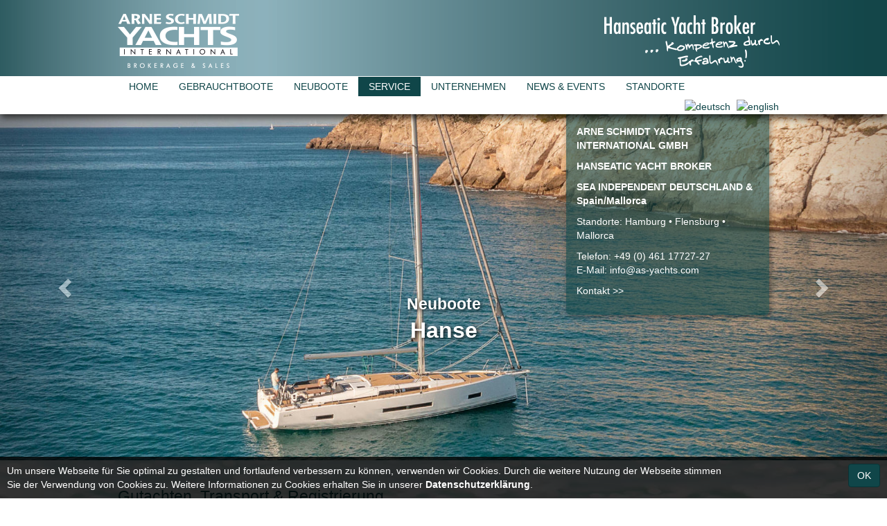

--- FILE ---
content_type: text/html
request_url: https://www.as-yachts.com/79/gutachten-transport--registrierung/
body_size: 4541
content:

<!doctype html>
<html>
<head>

<base href="https://www.as-yachts.com/">

<meta charset="utf-8">
<meta http-equiv="X-UA-Compatible" content="IE=edge">
<meta name="viewport" content="width=device-width, initial-scale=1.0">
<meta name="description" content="AS-Yachts International arbeitet seit Jahren mit unabhängigen, anerkannten oder auch vereidigten Sachverständigen zusammen, um aussagekräftige Verkaufsgutachten zu erstellen.">


<title>Gutachten, Transport &amp; Registrierung -  AS Yachts International</title>

<link rel="apple-touch-icon" sizes="57x57" href="/apple-touch-icon-57x57.png">
<link rel="apple-touch-icon" sizes="60x60" href="/apple-touch-icon-60x60.png">
<link rel="apple-touch-icon" sizes="72x72" href="/apple-touch-icon-72x72.png">
<link rel="apple-touch-icon" sizes="76x76" href="/apple-touch-icon-76x76.png">
<link rel="apple-touch-icon" sizes="114x114" href="/apple-touch-icon-114x114.png">
<link rel="apple-touch-icon" sizes="120x120" href="/apple-touch-icon-120x120.png">
<link rel="apple-touch-icon" sizes="144x144" href="/apple-touch-icon-144x144.png">
<link rel="apple-touch-icon" sizes="152x152" href="/apple-touch-icon-152x152.png">
<link rel="apple-touch-icon" sizes="180x180" href="/apple-touch-icon-180x180.png">
<link rel="icon" type="image/png" href="/favicon-32x32.png" sizes="32x32">
<link rel="icon" type="image/png" href="/android-chrome-192x192.png" sizes="192x192">
<link rel="icon" type="image/png" href="/favicon-96x96.png" sizes="96x96">
<link rel="icon" type="image/png" href="/favicon-16x16.png" sizes="16x16">
<link rel="manifest" href="/manifest.json">
<link rel="mask-icon" href="/safari-pinned-tab.svg" color="#5bbad5">
<meta name="msapplication-TileColor" content="#305d62">
<meta name="msapplication-TileImage" content="/mstile-144x144.png">
<meta name="theme-color" content="#ffffff">

<link rel="shortcut icon" href="favicon.ico">
<link rel="icon" href="favicon.ico">

<link href="css/bootstrap.css?id=1444819432" rel="stylesheet" type="text/css">
<link href="css/custom.bootstrap.css?id=1536156520" rel="stylesheet" type="text/css">
<link href="css/style.css?id=1624020518" rel="stylesheet" type="text/css">


<link href="css/jgalerie.css" rel="stylesheet" type="text/css">

<!-- HTML5 shim and Respond.js for IE8 support of HTML5 elements and media queries -->
<!-- WARNING: Respond.js doesn't work if you view the page via file:// -->
<!--[if lt IE 9]>
  <script src="https://oss.maxcdn.com/html5shiv/3.7.2/html5shiv.min.js"></script>
  <script src="https://oss.maxcdn.com/respond/1.4.2/respond.min.js"></script>
<![endif]-->

</head>

<body>
  	<div class="kopf">
		<div class="container logo">
			<a href="https://www.as-yachts.com/de/"><img src="pic/as-yachts-logo.png" class="img-responsive" alt="Logo"></a>
		</div>
	</div>  
	<div class="menustreifen">
		<div class="container menubalken">
		
			
<nav class="navbar navbar-default" role="navigation">

    <div class="navbar-header">
        <button type="button" class="navbar-toggle" data-toggle="collapse" data-target=".navbar-collapse">
            <span class="icon-bar"></span>
            <span class="icon-bar"></span>
            <span class="icon-bar"></span>
        </button>
    </div>
    
    <div class="navbar-collapse collapse">
    
    	<ul class="nav navbar-nav"><li><a href="de/1/home/" title="HOME">HOME</a></li><li class="dropdown"><a href="de/2/gebrauchtboote/" >GEBRAUCHTBOOTE</a><ul class="dropdown-menu"><li><a href="de/70/segelyachten/" title="Segelyachten">Segelyachten</a></li><li><a href="de/71/motoryachten/" title="Motoryachten">Motoryachten</a></li></ul></li><li class="dropdown"><a href="de/3/neuboote/" >NEUBOOTE</a><ul class="dropdown-menu"><li><a href="de/117/hanse/" title="Hanse">Hanse</a></li><li><a href="de/119/moody/" title="Moody">Moody</a></li><li><a href="de/118/sealine/" title="Sealine">Sealine</a></li><li><a href="de/120/ryck/" title="RYCK">RYCK</a></li></ul></li><li class="dropdown active"><a href="de/4/service/" >SERVICE</a><ul class="dropdown-menu"><li><a href="de/77/sales--marketing/" title="Sales & Marketing">Sales & Marketing</a></li><li><a href="de/78/abwicklung--finanzierung/" title="Abwicklung & Finanzierung">Abwicklung & Finanzierung</a></li><li class="active"><a href="de/79/gutachten-transport--registrierung/" title="Gutachten, Transport & Registrierung">Gutachten, Transport & Registrierung</a></li><li><a href="de/85/als-kaufinteressent-vormerken/" title="Als Kaufinteressent vormerken">Als Kaufinteressent vormerken</a></li><li><a href="de/86/ihre-yacht-zum-verkauf-listen/" title="Ihre Yacht zum Verkauf listen">Ihre Yacht zum Verkauf listen</a></li></ul></li><li class="dropdown"><a href="de/80/ueber-uns/" >UNTERNEHMEN</a><ul class="dropdown-menu"><li><a href="de/80/ueber-uns/" title="Über uns">Über uns</a></li><li><a href="de/81/kontakt/" title="Kontakt">Kontakt</a></li><li><a href="de/82/impressum/" title="Impressum">Impressum</a></li><li><a href="de/115/datenschutzerklaerung/" title="Datenschutzerklärung">Datenschutzerklärung</a></li></ul></li><li><a href="de/84/news--events/" title="NEWS & EVENTS">NEWS & EVENTS</a></li><li class="dropdown"><a href="de/129/hamburg/" >STANDORTE</a><ul class="dropdown-menu"><li><a href="de/129/hamburg/" title="Hamburg">Hamburg</a></li><li><a href="de/130/flensburg/" title="Flensburg">Flensburg</a></li><li><a href="de/131/mallorca/" title="Mallorca">Mallorca</a></li></ul></li></ul>        
        
        
<div class="nav navbar-nav navbar-right">
        
		
		<a class="sprache" href="de/"><img class="img-responsive" src="sprachen/de.gif" alt="deutsch" /> </a>

		
		<a class="sprache" href="en/"><img class="img-responsive" src="sprachen/en.gif" alt="english" /> </a>

	
</div>
    </div>
    
</nav>

		
		</div>
	</div>
	
	
	<div id="bildsatz" class="carousel slide carousel-fade" data-ride="carousel" data-interval="7000">
    
        <div class="carousel-inner">
        
        				
            <div class="item active motiv" style="background-image: url(pic/bildsaetze/bildsatzbild659faff0c4548.jpg)">
			
								
					<a href="de/117/hanse/">
					
				            	
								
					<div class="carousel-caption">
						<div class="bsover">Neuboote</div>
						<div class="bshead">Hanse</div>
					</div>
					
							
					</a>
				
								
            </div>
			
        					
            <div class="item  motiv" style="background-image: url(pic/bildsaetze/bildsatzbild659fae013cef0.jpg)">
			
								
					<a href="https://as-yachts.com/de/118/sealine/">
					
				            	
								
					<div class="carousel-caption">
						<div class="bsover">Neuboote</div>
						<div class="bshead">Sealine</div>
					</div>
					
							
					</a>
				
								
            </div>
			
        					
            <div class="item  motiv" style="background-image: url(pic/bildsaetze/bildsatzbild60ccb7c07fb82.jpg)">
			
								
					<a href="de/119/moody/">
					
				            	
								
					<div class="carousel-caption">
						<div class="bsover">Neuboote</div>
						<div class="bshead">Moody</div>
					</div>
					
							
					</a>
				
								
            </div>
			
        					
            <div class="item  motiv" style="background-image: url(pic/bildsaetze/bildsatzbild659faf5a41717.jpg)">
			
				            	
								
					<div class="carousel-caption">
						<div class="bsover">Neuboote</div>
						<div class="bshead">Fountaine Pajot Sailing and Motor Catamarans</div>
					</div>
					
								
            </div>
			
        					
            <div class="item  motiv" style="background-image: url(pic/bildsaetze/bildsatzbild659fb138e9c15.jpg)">
			
								
					<a href="https://as-yachts.com/de/120/ryck/">
					
				            	
								
					<div class="carousel-caption">
						<div class="bsover">Neuboote</div>
						<div class="bshead">RYCK</div>
					</div>
					
							
					</a>
				
								
            </div>
			
        					
            <div class="item  motiv" style="background-image: url(pic/bildsaetze/bildsatzbild659e9f6aa7f73.jpg)">
			
								
					<a href="https://as-yachts.com/de/71/motoryachten/">
					
				            	
								
					<div class="carousel-caption">
						<div class="bsover">Gebrauchtboote</div>
						<div class="bshead">Motoryachten</div>
					</div>
					
							
					</a>
				
								
            </div>
			
        					
            <div class="item  motiv" style="background-image: url(pic/bildsaetze/bildsatzbild659fada2188b2.jpg)">
			
								
					<a href="https://as-yachts.com/de/70/segelyachten/">
					
				            	
								
					<div class="carousel-caption">
						<div class="bsover">Gebrauchtboote</div>
						<div class="bshead">Segelyachten</div>
					</div>
					
							
					</a>
				
								
            </div>
			
        	        
        </div>
		
				
			<a class="left carousel-control" href="#bildsatz" role="button" data-slide="prev">
				<span class="glyphicon glyphicon-chevron-left" aria-hidden="true"></span>
				<span class="sr-only">Previous</span>
			</a>
			<a class="right carousel-control" href="#bildsatz" role="button" data-slide="next">
				<span class="glyphicon glyphicon-chevron-right" aria-hidden="true"></span>
				<span class="sr-only">Next</span>
			</a>
    
			
	
		<div class="kontakt hidden-xs hidden-sm">
			<div class="container">
				<div class="row">
					<div class="col-sm-4 col-sm-offset-8">
						<div class="kontaktfeld pull-right">
							<p><strong>ARNE SCHMIDT YACHTS<br />INTERNATIONAL GMBH</strong></p>
							<p><strong>HANSEATIC YACHT BROKER</strong></p>
							<p><strong>SEA INDEPENDENT DEUTSCHLAND &<br />Spain/Mallorca</strong></p>
							<p>Standorte: Hamburg • Flensburg • Mallorca</p>
							<p>Telefon: +49 (0) 461 17727-27<br>
							E-Mail: <a href="mailto:info@as-yachts.com">info@as-yachts.com</a></p>
							<p><a href="de/81/kontakt/">Kontakt&nbsp;>></a></p>
						</div>
					</div>
				</div>
			</div>
		</div>
	
	</div>


	<div class="container">
	
	    			
				<h1>Gutachten, Transport & Registrierung</h1>
				
			<div class="artikeltextkasten">

	<h3>Verkaufsgutachten</h3>
	
	<p>AS-Yachts International arbeitet seit Jahren mit unabh&auml;ngigen, anerkannten oder auch vereidigten Sachverst&auml;ndigen zusammen, um aussagekr&auml;ftige Verkaufsgutachten zu erstellen. Die Kosten f&uuml;r ein solches Gutachten sind gut investiertes Geld. Sie als K&auml;ufer haben dadurch die Sicherheit, dass Ihre Yacht komplett von einem Experten gepr&uuml;ft wurde, und k&ouml;nnen ein solches Gutachten auch bei einem sp&auml;teren Verkauf immer wieder heranziehen.</p>
	
</div>
        <div class="artikeltextkasten">

	<h3>Yachttransport</h3>
	
	<p>Sie haben sich f&uuml;r den Kauf einer Yacht entschieden, diese befindet sich jedoch in einem anderen Land oder gar auf einem anderen Kontinent. Wir arbeiten seit Jahren mit spezialisierten Speditionen zusammen, die alle Arten von Yachttransporten professionell durchf&uuml;hren, ob &uuml;ber See, zu Land oder zu Wasser. Auch Kombinationen mit Land-Seetransporten und eine anschlie&szlig;ende &Uuml;berf&uuml;hrung durch professionelle Crews bis an Ihren Liegeplatz k&ouml;nnen f&uuml;r den K&auml;ufer durch unser B&uuml;ro organisiert werden. Wir verf&uuml;gen &uuml;ber die entsprechenden Kenntnisse, k&uuml;mmern uns um alle Zoll- und Einfuhrumsatzsteuer-Formalit&auml;ten und bereiten die entsprechenden Im- und Exportpapieren sowie Mehrwertsteuernachweise vor.</p>
	
</div>
        <div class="artikeltextkasten">

	<h3>Schiffsregistrierung</h3>
	
	<p>Ihre ver&auml;u&szlig;erte Yacht muss aus dem Schiffsregister gestrichen werden? AS-Yachts International&nbsp;erledigt im Rahmen des Yachtmaklervertrags f&uuml;r Sie alle Formalit&auml;ten, die mit der L&ouml;schung aus dem jeweiligen Schiffsregister zusammenh&auml;ngen. Ebenso kann die neue Registrierung, auch in ein ausl&auml;ndisches Register, auf Wunsch des K&auml;ufers durch unser B&uuml;ro veranlasst werden.</p>
	
</div>
                        
	</div>
	
	<div class="fuss">
	<div class="container">
		<div class="row">
		
			
				<div class="col-sm-3">
				
											
							<h5><strong><a href="de/2/gebrauchtboote/">GEBRAUCHTBOOTE</a></strong></h5>
						
											
											
							<p><a href="de/70/segelyachten/">Segelyachten</a></p>
						
											
											
							<p><a href="de/71/motoryachten/">Motoryachten</a></p>
						
											
										
				</div>
			
			
				<div class="col-sm-3">
				
											
							<h5><strong><a href="de/3/neuboote/">NEUBOOTE</a></strong></h5>
						
											
											
							<p><a href="de/76/admiralstender/">AdmiralsTender</a></p>
						
											
											
							<p><a href="de/117/hanse/">Hanse</a></p>
						
											
											
							<p><a href="de/119/moody/">Moody</a></p>
						
											
											
							<p><a href="de/87/winner-yachts/">Winner Yachts</a></p>
						
											
											
							<p><a href="de/118/sealine/">Sealine</a></p>
						
											
											
							<p><a href="de/120/ryck/">RYCK</a></p>
						
											
											
							<p><a href="de/75/classic-coaster/">Classic Coaster</a></p>
						
											
											
							<p><a href="de/88/modern-coaster/">Modern Coaster</a></p>
						
											
											
							<p><a href="de/74/ocea-motor-yachts/">OCEA Motor Yachts</a></p>
						
											
										
				</div>
			
			
				<div class="col-sm-3">
				
											
							<h5><strong><a href="de/4/service/">SERVICE</a></strong></h5>
						
											
											
							<p><a href="de/77/sales--marketing/">Sales & Marketing</a></p>
						
											
											
							<p><a href="de/78/abwicklung--finanzierung/">Abwicklung & Finanzierung</a></p>
						
											
											
							<p><a href="de/79/gutachten-transport--registrierung/">Gutachten, Transport & Registrierung</a></p>
						
											
										
				</div>
			
			
				<div class="col-sm-3">
				
										
						<h5><strong>UNTERNEHMEN</strong></h5>
					
										
											
							<p><a href="de/80/ueber-uns/">Über uns</a></p>
						
											
											
							<p><a href="de/81/kontakt/">Kontakt</a></p>
						
											
											
							<p><a href="de/82/impressum/">Impressum</a></p>
						
											
											
							<p><a href="de/115/datenschutzerklaerung/">Datenschutzerklärung</a></p>
						
											
										
				</div>
			
						
		</div>
	</div>
</div>
<div class="fussfuss">
	<div class="container">
		<div class="row">
			<div class="col-sm-6 col-lg-7">
				<p>© 2026 Arne Schmidt Yachts International GmbH</p>
			</div>
		</div>
	</div>
</div>	
	
		<div class="cookie-warnung">
			<div class="row">
				<div class="col-xs-10">
					Um unsere Webseite für Sie optimal zu gestalten und fortlaufend verbessern zu können, verwenden wir Cookies. Durch die weitere Nutzung der Webseite stimmen Sie der Verwendung von Cookies zu. Weitere&nbsp;Informationen&nbsp;zu&nbsp;Cookies&nbsp;erhalten&nbsp;Sie&nbsp;in&nbsp;unserer&nbsp;<a href="de/115/datenschutzerklaerung/" style="color:#fff;"><strong>Datenschutzerkl&auml;rung</strong></a>.				</div>
				<div class="col-xs-2 text-right">
					<form action="https://www.as-yachts.com/" method="post" name="cookie_form">
						<input type="submit" name="hq_cms_cwbest" class="btn btn-primary" value="OK">
                        <input type="hidden" name="requesturi" value="/79/gutachten-transport--registrierung/">
					</form>
				</div>
			</div>
		</div>
	
	            
    <script src="//code.jquery.com/jquery.js"></script>
    <script src="js/bootstrap.min.js"></script>
	
		
	
		
	    

</body>
</html>



--- FILE ---
content_type: text/css
request_url: https://www.as-yachts.com/css/custom.bootstrap.css?id=1536156520
body_size: 1598
content:
.navbar-toggle {
	margin-top: 1px;
	padding: 4px;
}

.carousel-caption {
    padding-bottom: 80px;
}

h1, .h1, h2, .h2, h3, .h3 {
    margin-top: 25px;
}

.table-striped > tbody > tr:nth-of-type(2n+1) {
    background-color: rgba(128,128,128,0.1);
}

@media(min-width: 768px){
	
	.carousel-caption {
		padding-bottom: 120px;
	}

	.dropdown:hover > .dropdown-menu{
		display: block;
	}
	
	.dropdown:hover > .dropdown-menu > .dropdown-submenu > .dropdown-menu{
		display: none;
	}
	
	.dropdown:hover > .dropdown-menu > .dropdown-submenu:hover > .dropdown-menu{
		display: block;
	}
	
	.dropdown-submenu {
		position: relative;
	}
	
	.dropdown-submenu > .dropdown-menu {
		top: 0;
		left: 100%;
		margin-top: -6px;
		margin-left: -1px;
		-webkit-border-radius: 0 6px 6px 6px;
		-moz-border-radius: 0 6px 6px;
		border-radius: 0 6px 6px 6px;
	}
	
	.dropdown-submenu > a:after {
		display: block;
		content: " ";
		float: right;
		width: 0;
		height: 0;
		border-color: transparent;
		border-style: solid;
		border-width: 5px 0 5px 5px;
		border-left-color: #ccc;
		margin-top: 5px;
		margin-right: -10px;
	}
	
	.dropdown-submenu:hover > a:after {
		border-left-color: #fff;
	}
	
	.dropdown-submenu.pull-left {
		float: none;
	}
	
	.dropdown-submenu.pull-left > .dropdown-menu {
		left: -100%;
		margin-left: 10px;
		-webkit-border-radius: 6px 0 6px 6px;
		-moz-border-radius: 6px 0 6px 6px;
		border-radius: 6px 0 6px 6px;
	}

}

@media(min-width: 992px){
	
	.carousel-caption {
		padding-bottom: 145px;
	}

}

@media(min-width: 1300px){
	
	.carousel-caption {
		padding-bottom: 170px;
	}

}


--- FILE ---
content_type: text/css
request_url: https://www.as-yachts.com/css/style.css?id=1624020518
body_size: 6616
content:
body {
	background-image:url(../pic/body-hg.jpg);
	background-position: center bottom;
	background-repeat: repeat-x;
	background-attachment: fixed;
}

.kopf {
	position: relative;
	margin-top: 0px;
	padding-top: 20px;
	padding-bottom: 10px;
	background-color: #104649;
	background-image: url(../pic/kopf-hg.png);
	background-position: center bottom;
	background-repeat: repeat-y;
	z-index: 10;
}

.menustreifen {
	position: relative;
	background-color: #fff;
	box-shadow: 0px 5px 10px rgba(0,0,0,0.7);
	z-index: 5;
}

.menubalken {
	padding: 0px;
}

.sprache {
	display: inline-block;
	margin-left: 5px;
	margin-top: 5px;
}

.sprache:first-child {
	margin-left: 15px;
}


#bildsatz {
	position: relative;
	margin-bottom: 15px;
	z-index: 1;
}

.motiv {
	width: 100%;
	height: 250px;
	background-position: center center;
	background-repeat: no-repeat;
	background-size: cover;
}

.bsover {
	font-size: 23px;
	font-weight: bold;
	text-shadow: 2px 2px 5px rgba(0, 0, 0, 0.8);
}

.bshead {
	font-size: 32px;
	font-weight: bold;
	text-shadow: 2px 2px 5px rgba(0, 0, 0, 0.8);
}

.kontakt {
	position: absolute;
	top: 0px;
	left: 0px;
	right: 0px;
}

.kontaktfeld {
	color: #fff;
	padding: 15px;
	background-color: rgba(16,70,73,0.6);
	border-bottom-left-radius: 6px;
	border-bottom-right-radius: 6px;
	box-shadow: 2px 2px 10px rgba(0,0,0,0.4);
}

.kontaktfeld h4, .kontaktfeld a {
	color: #fff;
}

.kontaktfeld a {
	position: relative;
	z-index: 10;
}

.kontaktfeld a:hover {
	text-decoration: underline;
}

.liste {
	position: relative;
	background-color: #709092;
	background-position: center bottom;
	background-repeat: no-repeat;
	background-size: cover;
	height: 265px;
	margin-top: 10px;
	margin-bottom: 15px;
	border-radius: 6px;
	/*box-shadow: 2px 2px 10px rgba(0,0,0,0.6);*/
	overflow: hidden;
}

a.liste {
	color: #fff;
	text-decoration: none;
	display: block;
}

.listentext {
	position: absolute;
	top: 0px;
	left: 0px;
	right: 0px;
	padding: 10px;
	background-color: rgba(16,70,73,0.6);
	color: #fff;
	font-size: 12px;
	z-index: 10;
}

.listentext h4 {
	color: #fff;
}

a.liste:hover {
	background-color: #104649;
}

.listenbutton {
	padding: 10px;
	background-color: #104649;
	height: auto !important;
}

.listenbutton h4, a.listenbutton h4 {
	color: #fff;
	font-weight: bold;
	margin: 0px;
	line-height: 23px;
}

a.listenbutton:hover {
	background-color: #709092;
}


.boot {
	position: relative;
	margin-top: 15px;
	margin-bottom: 15px;
	background-color: rgba(255, 255, 255, 0.8);
	border-radius: 6px;
	border: 1px solid #104649;
	overflow: hidden;
}

a.boot {
	color: #333;
	text-decoration: none;
	display: block;
}

a.boot:hover {
	background-color: rgba(16,70,73,0.6);
}

.bootthumb {
	background-position: center bottom;
	background-repeat: no-repeat;
	background-size: cover;
	height: 265px;
}

.boottext {
	padding: 15px;
	padding-top: 5px;
	overflow: hidden;
}

.boottext h4 {
	color: #104649;
}

.option {
	padding: 5px;
	background-color: #f00;
	color: #fff;
	font-weight: bold;
	display: inline-table;
}

.option-ueber-bild {
	position: absolute;
	border-top-left-radius: 6px;
}

.option-tabelle {
	color: #f00;
	font-weight: bold;
}

.table-daten {
	margin-bottom: 10px;
}

.mwst {
	font-weight: normal;
}

div.news, a.news {
	color: #000;
	text-decoration: none;
	display: block;
	padding: 10px;
	border-bottom: 1px dotted #000;
}

a.news:hover {
	background-color: #eee;
}

.newspic {
	margin-bottom: 10px;
}

.artikel {
	margin-top: 15px;
	margin-bottom: 15px;
	position: relative;
}

.artikelkasten {
	position: absolute;
	left: 15px;
	right: 15px;
	top: 0px;
	bottom: 0px;
	background-color: rgba(255,255,255,0.8);
	border-radius: 6px;
	border: 1px solid #104649;
	/*box-shadow: 2px 2px 10px rgba(0,0,0,0.4);*/
}

.artikeltextkasten {
	padding-bottom: 10px;
	padding-left: 15px;
	padding-right: 15px;
	margin-top: 15px;
	margin-bottom: 15px;
	background-color: rgba(255,255,255,0.8);
	border-radius: 6px;
	border: 1px solid #104649;
	/*box-shadow: 2px 2px 10px rgba(0,0,0,0.4);*/
}

.artikeltext {
	padding-bottom: 10px;
	padding-left: 15px;
	padding-right: 15px;
}

.artikeltext a {
	text-decoration: underline;
}

.contentpic {
	width: 100%;
	height: auto;
	border-radius: 6px;
	/*box-shadow: 2px 2px 10px rgba(0,0,0,0.4);*/
}

.bu {
	padding: 15px;
	padding-top: 5px;
	padding-bottom: 0px;
}

.fuss {
	color: #fff;
	font-size: 12px;
	margin-top: 25px;
	padding-top: 15px;
	padding-bottom: 15px;
	background-color: #104649;
	background-image: url(../pic/kopf-hg.png);
	background-position: center bottom;
	background-repeat: repeat-y;
	z-index: 10;
	box-shadow: -2px -2px 10px rgba(0,0,0,0.4);
}

.fuss a, .fuss p, .fuss h5 {
	color: #fff;
}

.fuss a:hover {
	text-decoration: underline;
}

.fussfuss {
	font-size: 12px;
	background-color: #fff;
	padding-top: 5px;
	padding-bottom: 5px;
}

.fussfuss p {
	margin-top: 20px;
}

.jGalerie {
	padding: 0px;
	overflow: hidden;
}

.cookie-warnung {
	position: fixed;
	left: 0px;
	right: 0px;
	bottom: 0px;
	padding: 1rem;
	color: #FFF;
	background-color: rgba(0,0,0,.8);
	z-index: 50000;
}

.ytvideothumb {
	background-position: center center;
	background-repeat: no-repeat;
	background-size: cover;
	padding: 0px;
	overflow: hidden;
}

.spaltenthumb {
	background-position: center center;
	background-repeat: no-repeat;
	background-size: cover;
	width: 100%;
	padding-top: 60%;
}

.spaltentext {
	padding: 15px;
	padding-top: 5px;
}


@media(min-width: 768px){
	
	.logo {
		background-image: url(../pic/claim.png);
		background-position: right center;
		background-repeat: no-repeat;
	}
	
	.listentext {
		bottom: 0px;
	}

	.einblendung {
		display: none;
	}
	
	a.liste:hover .einblendung {
		display: block;
	}

	.liste, .bootthumb {
		height: 170px;
	}
	
	.boottext {
		height: 265px;
	}
	
	.motiv {
		height: 400px;
	}

	.rechts {
		padding-left: 0px;
	}
	
	.links {
		padding-right: 0px;
	}
	
	.jGalerie {
		height: 145px;
	}
	
	.jGalerie img {
		min-height: 145px;
	}

	.bGalerie {
		height: 116px;
	}

	.bGalerie img {
		min-height: 116px;
	}
	
	.text-sm-right{
		text-align: right;
	}

	.text-sm-versetzt{
		margin-top: -30px;
	}

}

@media(min-width: 992px){
	
	.liste, .bootthumb {
		height: 215px;
	}
	
	.boottext {
		height: 245px;
	}

	.motiv {
		height: 500px;
	}
	
	.jGalerie {
		height: 190px;
	}
	
	.jGalerie img {
		min-height: 190px;
	}

	.bGalerie {
		height: 98px;
	}

	.bGalerie img {
		min-height: 98px;
	}


}

@media(min-width: 1300px){
	
	.liste, .bootthumb {
		height: 265px;
	}

	.boottext {
		height: 225px;
	}
	
	.motiv {
		height: 600px;
	}
	
	.jGalerie {
		height: 170px;
	}
	
	.jGalerie img {
		min-height: 170px;
	}
	
	.bGalerie {
		height: 123px;
	}

	.bGalerie img {
		min-height: 123px;
	}

}


--- FILE ---
content_type: text/css
request_url: https://www.as-yachts.com/css/jgalerie.css
body_size: 1387
content:
#galerie_hg {
	position: absolute;
	top: 0px;
	left: 0px;
	right: 0px;
	height: 100%;
	display: none;
	z-index: 5000;
}

#galerie_schwarz {
	position: fixed;
	top: 0px;
	left: 0px;
	right: 0px;
	bottom: 0px;
	background-color: rgba(0,0,0,0.8);
}

#galerie_bild {
	position: absolute;
	top: 40px;
	left: 40px;
	bottom: 40px;
	right: 40px;
	background-repeat: no-repeat;
	background-position: center center;
	background-size: contain;
}

#galerie_bootbild {
	position: absolute;
	top: 40px;
	left: 40px;
	bottom: 40px;
	right: 40px;
	background-repeat: no-repeat;
	background-position: center center;
}

#galerie_bu {
	position: absolute;
	font-size: 13px;
	color: #FFFFFF;
	left: 20px;
	bottom: 20px;
	right: 20px;
	height: 20px;
	line-height: 20px;
	text-align: center;
}

#galerie_zuruek, #galerie_vor {
	position: absolute;
	font-size: 32px;
	top: 50%;
	margin-top: -10px;
	height: 20px;
	line-height: 20px;
	width: 30px;
	text-align: center;
}

#galerie_zuruek {
	left: 10px;
}

#galerie_vor {
	right: 10px;
}

#galerie_x {
	position: absolute;
	font-size: 23px;
	top: 5px;
	right: 10px;
	height: 30px;
	line-height: 30px;
	width: 40px;
	text-align: center;
}

#galerie_bild a, #galerie_zuruek a, #galerie_vor a, #galerie_x a {
	text-decoration: none;
	width: 100%;
	height: 100%;
	display: block;
}

a.jgalerie_link:link, a.jgalerie_link:visited {
	color: #CCCCCC;
}

a.jgalerie_link:hover, a.jgalerie_link:active {
	color: #FFFFFF;
	text-shadow: 0px 0px 10px #FFFFFF;
}